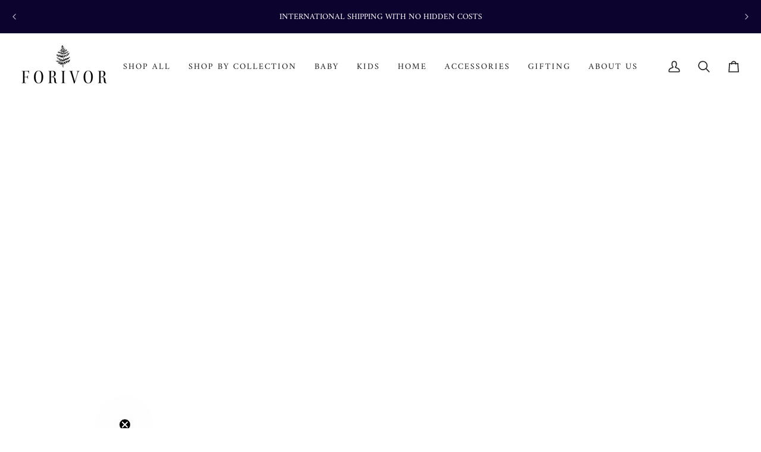

--- FILE ---
content_type: text/css;charset=utf-8
request_url: https://use.typekit.net/avt8wmb.css
body_size: 375
content:
/*
 * The Typekit service used to deliver this font or fonts for use on websites
 * is provided by Adobe and is subject to these Terms of Use
 * http://www.adobe.com/products/eulas/tou_typekit. For font license
 * information, see the list below.
 *
 * utile:
 *   - http://typekit.com/eulas/0000000000000000774cc122
 *
 * © 2009-2026 Adobe Systems Incorporated. All Rights Reserved.
 */
/*{"last_published":"2024-07-02 10:57:59 UTC"}*/

@import url("https://p.typekit.net/p.css?s=1&k=avt8wmb&ht=tk&f=44201&a=822400&app=typekit&e=css");

@font-face {
font-family:"utile";
src:url("https://use.typekit.net/af/5c8d77/0000000000000000774cc122/30/l?primer=7cdcb44be4a7db8877ffa5c0007b8dd865b3bbc383831fe2ea177f62257a9191&fvd=n2&v=3") format("woff2"),url("https://use.typekit.net/af/5c8d77/0000000000000000774cc122/30/d?primer=7cdcb44be4a7db8877ffa5c0007b8dd865b3bbc383831fe2ea177f62257a9191&fvd=n2&v=3") format("woff"),url("https://use.typekit.net/af/5c8d77/0000000000000000774cc122/30/a?primer=7cdcb44be4a7db8877ffa5c0007b8dd865b3bbc383831fe2ea177f62257a9191&fvd=n2&v=3") format("opentype");
font-display:auto;font-style:normal;font-weight:200;font-stretch:normal;
}

.tk-utile { font-family: "utile",sans-serif; }
